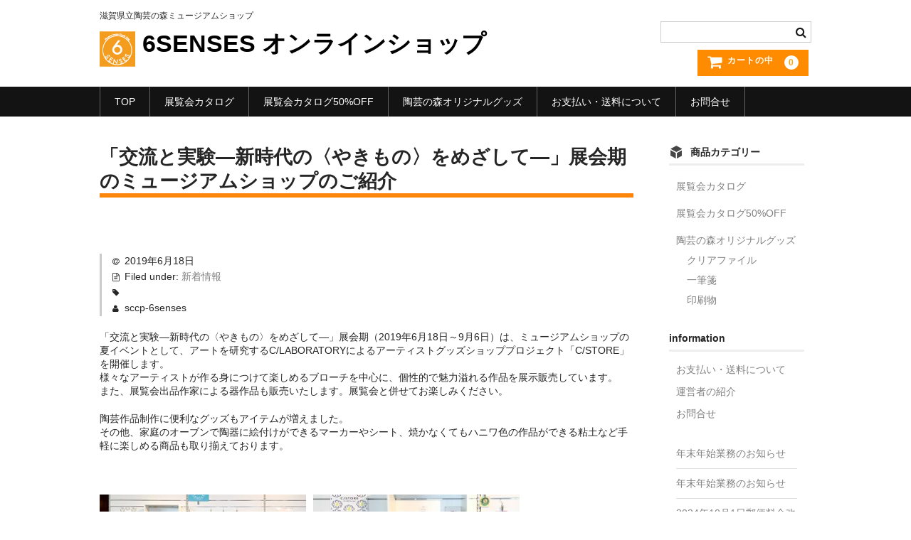

--- FILE ---
content_type: text/html; charset=UTF-8
request_url: https://shop.sccp.jp/2019/06/18/%E3%80%8C%E4%BA%A4%E6%B5%81%E3%81%A8%E5%AE%9F%E9%A8%93%E2%80%95%E6%96%B0%E6%99%82%E4%BB%A3%E3%81%AE%E3%80%88%E3%82%84%E3%81%8D%E3%82%82%E3%81%AE%E3%80%89%E3%82%92%E3%82%81%E3%81%96%E3%81%97%E3%81%A6/
body_size: 35827
content:
<!DOCTYPE html>
<html lang="ja">

<head>
	<meta charset="UTF-8" />
	<meta name="viewport" content="width=device-width, user-scalable=no">
	<meta name="format-detection" content="telephone=no"/>

	<title>「交流と実験―新時代の〈やきもの〉をめざして―」展会期のミュージアムショップのご紹介 | 6SENSES オンラインショップ</title>
<meta name='robots' content='max-image-preview:large' />
	<style>img:is([sizes="auto" i], [sizes^="auto," i]) { contain-intrinsic-size: 3000px 1500px }</style>
	<script type="text/javascript">
/* <![CDATA[ */
window._wpemojiSettings = {"baseUrl":"https:\/\/s.w.org\/images\/core\/emoji\/16.0.1\/72x72\/","ext":".png","svgUrl":"https:\/\/s.w.org\/images\/core\/emoji\/16.0.1\/svg\/","svgExt":".svg","source":{"concatemoji":"https:\/\/shop.sccp.jp\/wp-includes\/js\/wp-emoji-release.min.js"}};
/*! This file is auto-generated */
!function(s,n){var o,i,e;function c(e){try{var t={supportTests:e,timestamp:(new Date).valueOf()};sessionStorage.setItem(o,JSON.stringify(t))}catch(e){}}function p(e,t,n){e.clearRect(0,0,e.canvas.width,e.canvas.height),e.fillText(t,0,0);var t=new Uint32Array(e.getImageData(0,0,e.canvas.width,e.canvas.height).data),a=(e.clearRect(0,0,e.canvas.width,e.canvas.height),e.fillText(n,0,0),new Uint32Array(e.getImageData(0,0,e.canvas.width,e.canvas.height).data));return t.every(function(e,t){return e===a[t]})}function u(e,t){e.clearRect(0,0,e.canvas.width,e.canvas.height),e.fillText(t,0,0);for(var n=e.getImageData(16,16,1,1),a=0;a<n.data.length;a++)if(0!==n.data[a])return!1;return!0}function f(e,t,n,a){switch(t){case"flag":return n(e,"\ud83c\udff3\ufe0f\u200d\u26a7\ufe0f","\ud83c\udff3\ufe0f\u200b\u26a7\ufe0f")?!1:!n(e,"\ud83c\udde8\ud83c\uddf6","\ud83c\udde8\u200b\ud83c\uddf6")&&!n(e,"\ud83c\udff4\udb40\udc67\udb40\udc62\udb40\udc65\udb40\udc6e\udb40\udc67\udb40\udc7f","\ud83c\udff4\u200b\udb40\udc67\u200b\udb40\udc62\u200b\udb40\udc65\u200b\udb40\udc6e\u200b\udb40\udc67\u200b\udb40\udc7f");case"emoji":return!a(e,"\ud83e\udedf")}return!1}function g(e,t,n,a){var r="undefined"!=typeof WorkerGlobalScope&&self instanceof WorkerGlobalScope?new OffscreenCanvas(300,150):s.createElement("canvas"),o=r.getContext("2d",{willReadFrequently:!0}),i=(o.textBaseline="top",o.font="600 32px Arial",{});return e.forEach(function(e){i[e]=t(o,e,n,a)}),i}function t(e){var t=s.createElement("script");t.src=e,t.defer=!0,s.head.appendChild(t)}"undefined"!=typeof Promise&&(o="wpEmojiSettingsSupports",i=["flag","emoji"],n.supports={everything:!0,everythingExceptFlag:!0},e=new Promise(function(e){s.addEventListener("DOMContentLoaded",e,{once:!0})}),new Promise(function(t){var n=function(){try{var e=JSON.parse(sessionStorage.getItem(o));if("object"==typeof e&&"number"==typeof e.timestamp&&(new Date).valueOf()<e.timestamp+604800&&"object"==typeof e.supportTests)return e.supportTests}catch(e){}return null}();if(!n){if("undefined"!=typeof Worker&&"undefined"!=typeof OffscreenCanvas&&"undefined"!=typeof URL&&URL.createObjectURL&&"undefined"!=typeof Blob)try{var e="postMessage("+g.toString()+"("+[JSON.stringify(i),f.toString(),p.toString(),u.toString()].join(",")+"));",a=new Blob([e],{type:"text/javascript"}),r=new Worker(URL.createObjectURL(a),{name:"wpTestEmojiSupports"});return void(r.onmessage=function(e){c(n=e.data),r.terminate(),t(n)})}catch(e){}c(n=g(i,f,p,u))}t(n)}).then(function(e){for(var t in e)n.supports[t]=e[t],n.supports.everything=n.supports.everything&&n.supports[t],"flag"!==t&&(n.supports.everythingExceptFlag=n.supports.everythingExceptFlag&&n.supports[t]);n.supports.everythingExceptFlag=n.supports.everythingExceptFlag&&!n.supports.flag,n.DOMReady=!1,n.readyCallback=function(){n.DOMReady=!0}}).then(function(){return e}).then(function(){var e;n.supports.everything||(n.readyCallback(),(e=n.source||{}).concatemoji?t(e.concatemoji):e.wpemoji&&e.twemoji&&(t(e.twemoji),t(e.wpemoji)))}))}((window,document),window._wpemojiSettings);
/* ]]> */
</script>
<style id='wp-emoji-styles-inline-css' type='text/css'>

	img.wp-smiley, img.emoji {
		display: inline !important;
		border: none !important;
		box-shadow: none !important;
		height: 1em !important;
		width: 1em !important;
		margin: 0 0.07em !important;
		vertical-align: -0.1em !important;
		background: none !important;
		padding: 0 !important;
	}
</style>
<link rel='stylesheet' id='wp-block-library-css' href='https://shop.sccp.jp/wp-includes/css/dist/block-library/style.min.css' type='text/css' media='all' />
<style id='classic-theme-styles-inline-css' type='text/css'>
/*! This file is auto-generated */
.wp-block-button__link{color:#fff;background-color:#32373c;border-radius:9999px;box-shadow:none;text-decoration:none;padding:calc(.667em + 2px) calc(1.333em + 2px);font-size:1.125em}.wp-block-file__button{background:#32373c;color:#fff;text-decoration:none}
</style>
<style id='global-styles-inline-css' type='text/css'>
:root{--wp--preset--aspect-ratio--square: 1;--wp--preset--aspect-ratio--4-3: 4/3;--wp--preset--aspect-ratio--3-4: 3/4;--wp--preset--aspect-ratio--3-2: 3/2;--wp--preset--aspect-ratio--2-3: 2/3;--wp--preset--aspect-ratio--16-9: 16/9;--wp--preset--aspect-ratio--9-16: 9/16;--wp--preset--color--black: #000000;--wp--preset--color--cyan-bluish-gray: #abb8c3;--wp--preset--color--white: #ffffff;--wp--preset--color--pale-pink: #f78da7;--wp--preset--color--vivid-red: #cf2e2e;--wp--preset--color--luminous-vivid-orange: #ff6900;--wp--preset--color--luminous-vivid-amber: #fcb900;--wp--preset--color--light-green-cyan: #7bdcb5;--wp--preset--color--vivid-green-cyan: #00d084;--wp--preset--color--pale-cyan-blue: #8ed1fc;--wp--preset--color--vivid-cyan-blue: #0693e3;--wp--preset--color--vivid-purple: #9b51e0;--wp--preset--gradient--vivid-cyan-blue-to-vivid-purple: linear-gradient(135deg,rgba(6,147,227,1) 0%,rgb(155,81,224) 100%);--wp--preset--gradient--light-green-cyan-to-vivid-green-cyan: linear-gradient(135deg,rgb(122,220,180) 0%,rgb(0,208,130) 100%);--wp--preset--gradient--luminous-vivid-amber-to-luminous-vivid-orange: linear-gradient(135deg,rgba(252,185,0,1) 0%,rgba(255,105,0,1) 100%);--wp--preset--gradient--luminous-vivid-orange-to-vivid-red: linear-gradient(135deg,rgba(255,105,0,1) 0%,rgb(207,46,46) 100%);--wp--preset--gradient--very-light-gray-to-cyan-bluish-gray: linear-gradient(135deg,rgb(238,238,238) 0%,rgb(169,184,195) 100%);--wp--preset--gradient--cool-to-warm-spectrum: linear-gradient(135deg,rgb(74,234,220) 0%,rgb(151,120,209) 20%,rgb(207,42,186) 40%,rgb(238,44,130) 60%,rgb(251,105,98) 80%,rgb(254,248,76) 100%);--wp--preset--gradient--blush-light-purple: linear-gradient(135deg,rgb(255,206,236) 0%,rgb(152,150,240) 100%);--wp--preset--gradient--blush-bordeaux: linear-gradient(135deg,rgb(254,205,165) 0%,rgb(254,45,45) 50%,rgb(107,0,62) 100%);--wp--preset--gradient--luminous-dusk: linear-gradient(135deg,rgb(255,203,112) 0%,rgb(199,81,192) 50%,rgb(65,88,208) 100%);--wp--preset--gradient--pale-ocean: linear-gradient(135deg,rgb(255,245,203) 0%,rgb(182,227,212) 50%,rgb(51,167,181) 100%);--wp--preset--gradient--electric-grass: linear-gradient(135deg,rgb(202,248,128) 0%,rgb(113,206,126) 100%);--wp--preset--gradient--midnight: linear-gradient(135deg,rgb(2,3,129) 0%,rgb(40,116,252) 100%);--wp--preset--font-size--small: 13px;--wp--preset--font-size--medium: 20px;--wp--preset--font-size--large: 36px;--wp--preset--font-size--x-large: 42px;--wp--preset--spacing--20: 0.44rem;--wp--preset--spacing--30: 0.67rem;--wp--preset--spacing--40: 1rem;--wp--preset--spacing--50: 1.5rem;--wp--preset--spacing--60: 2.25rem;--wp--preset--spacing--70: 3.38rem;--wp--preset--spacing--80: 5.06rem;--wp--preset--shadow--natural: 6px 6px 9px rgba(0, 0, 0, 0.2);--wp--preset--shadow--deep: 12px 12px 50px rgba(0, 0, 0, 0.4);--wp--preset--shadow--sharp: 6px 6px 0px rgba(0, 0, 0, 0.2);--wp--preset--shadow--outlined: 6px 6px 0px -3px rgba(255, 255, 255, 1), 6px 6px rgba(0, 0, 0, 1);--wp--preset--shadow--crisp: 6px 6px 0px rgba(0, 0, 0, 1);}:where(.is-layout-flex){gap: 0.5em;}:where(.is-layout-grid){gap: 0.5em;}body .is-layout-flex{display: flex;}.is-layout-flex{flex-wrap: wrap;align-items: center;}.is-layout-flex > :is(*, div){margin: 0;}body .is-layout-grid{display: grid;}.is-layout-grid > :is(*, div){margin: 0;}:where(.wp-block-columns.is-layout-flex){gap: 2em;}:where(.wp-block-columns.is-layout-grid){gap: 2em;}:where(.wp-block-post-template.is-layout-flex){gap: 1.25em;}:where(.wp-block-post-template.is-layout-grid){gap: 1.25em;}.has-black-color{color: var(--wp--preset--color--black) !important;}.has-cyan-bluish-gray-color{color: var(--wp--preset--color--cyan-bluish-gray) !important;}.has-white-color{color: var(--wp--preset--color--white) !important;}.has-pale-pink-color{color: var(--wp--preset--color--pale-pink) !important;}.has-vivid-red-color{color: var(--wp--preset--color--vivid-red) !important;}.has-luminous-vivid-orange-color{color: var(--wp--preset--color--luminous-vivid-orange) !important;}.has-luminous-vivid-amber-color{color: var(--wp--preset--color--luminous-vivid-amber) !important;}.has-light-green-cyan-color{color: var(--wp--preset--color--light-green-cyan) !important;}.has-vivid-green-cyan-color{color: var(--wp--preset--color--vivid-green-cyan) !important;}.has-pale-cyan-blue-color{color: var(--wp--preset--color--pale-cyan-blue) !important;}.has-vivid-cyan-blue-color{color: var(--wp--preset--color--vivid-cyan-blue) !important;}.has-vivid-purple-color{color: var(--wp--preset--color--vivid-purple) !important;}.has-black-background-color{background-color: var(--wp--preset--color--black) !important;}.has-cyan-bluish-gray-background-color{background-color: var(--wp--preset--color--cyan-bluish-gray) !important;}.has-white-background-color{background-color: var(--wp--preset--color--white) !important;}.has-pale-pink-background-color{background-color: var(--wp--preset--color--pale-pink) !important;}.has-vivid-red-background-color{background-color: var(--wp--preset--color--vivid-red) !important;}.has-luminous-vivid-orange-background-color{background-color: var(--wp--preset--color--luminous-vivid-orange) !important;}.has-luminous-vivid-amber-background-color{background-color: var(--wp--preset--color--luminous-vivid-amber) !important;}.has-light-green-cyan-background-color{background-color: var(--wp--preset--color--light-green-cyan) !important;}.has-vivid-green-cyan-background-color{background-color: var(--wp--preset--color--vivid-green-cyan) !important;}.has-pale-cyan-blue-background-color{background-color: var(--wp--preset--color--pale-cyan-blue) !important;}.has-vivid-cyan-blue-background-color{background-color: var(--wp--preset--color--vivid-cyan-blue) !important;}.has-vivid-purple-background-color{background-color: var(--wp--preset--color--vivid-purple) !important;}.has-black-border-color{border-color: var(--wp--preset--color--black) !important;}.has-cyan-bluish-gray-border-color{border-color: var(--wp--preset--color--cyan-bluish-gray) !important;}.has-white-border-color{border-color: var(--wp--preset--color--white) !important;}.has-pale-pink-border-color{border-color: var(--wp--preset--color--pale-pink) !important;}.has-vivid-red-border-color{border-color: var(--wp--preset--color--vivid-red) !important;}.has-luminous-vivid-orange-border-color{border-color: var(--wp--preset--color--luminous-vivid-orange) !important;}.has-luminous-vivid-amber-border-color{border-color: var(--wp--preset--color--luminous-vivid-amber) !important;}.has-light-green-cyan-border-color{border-color: var(--wp--preset--color--light-green-cyan) !important;}.has-vivid-green-cyan-border-color{border-color: var(--wp--preset--color--vivid-green-cyan) !important;}.has-pale-cyan-blue-border-color{border-color: var(--wp--preset--color--pale-cyan-blue) !important;}.has-vivid-cyan-blue-border-color{border-color: var(--wp--preset--color--vivid-cyan-blue) !important;}.has-vivid-purple-border-color{border-color: var(--wp--preset--color--vivid-purple) !important;}.has-vivid-cyan-blue-to-vivid-purple-gradient-background{background: var(--wp--preset--gradient--vivid-cyan-blue-to-vivid-purple) !important;}.has-light-green-cyan-to-vivid-green-cyan-gradient-background{background: var(--wp--preset--gradient--light-green-cyan-to-vivid-green-cyan) !important;}.has-luminous-vivid-amber-to-luminous-vivid-orange-gradient-background{background: var(--wp--preset--gradient--luminous-vivid-amber-to-luminous-vivid-orange) !important;}.has-luminous-vivid-orange-to-vivid-red-gradient-background{background: var(--wp--preset--gradient--luminous-vivid-orange-to-vivid-red) !important;}.has-very-light-gray-to-cyan-bluish-gray-gradient-background{background: var(--wp--preset--gradient--very-light-gray-to-cyan-bluish-gray) !important;}.has-cool-to-warm-spectrum-gradient-background{background: var(--wp--preset--gradient--cool-to-warm-spectrum) !important;}.has-blush-light-purple-gradient-background{background: var(--wp--preset--gradient--blush-light-purple) !important;}.has-blush-bordeaux-gradient-background{background: var(--wp--preset--gradient--blush-bordeaux) !important;}.has-luminous-dusk-gradient-background{background: var(--wp--preset--gradient--luminous-dusk) !important;}.has-pale-ocean-gradient-background{background: var(--wp--preset--gradient--pale-ocean) !important;}.has-electric-grass-gradient-background{background: var(--wp--preset--gradient--electric-grass) !important;}.has-midnight-gradient-background{background: var(--wp--preset--gradient--midnight) !important;}.has-small-font-size{font-size: var(--wp--preset--font-size--small) !important;}.has-medium-font-size{font-size: var(--wp--preset--font-size--medium) !important;}.has-large-font-size{font-size: var(--wp--preset--font-size--large) !important;}.has-x-large-font-size{font-size: var(--wp--preset--font-size--x-large) !important;}
:where(.wp-block-post-template.is-layout-flex){gap: 1.25em;}:where(.wp-block-post-template.is-layout-grid){gap: 1.25em;}
:where(.wp-block-columns.is-layout-flex){gap: 2em;}:where(.wp-block-columns.is-layout-grid){gap: 2em;}
:root :where(.wp-block-pullquote){font-size: 1.5em;line-height: 1.6;}
</style>
<link rel='stylesheet' id='wc-basic-style-css' href='https://shop.sccp.jp/wp-content/themes/welcart_basic/style.css' type='text/css' media='all' />
<link rel='stylesheet' id='font-awesome-css' href='https://shop.sccp.jp/wp-content/themes/welcart_basic/font-awesome/font-awesome.min.css' type='text/css' media='all' />
<link rel='stylesheet' id='luminous-basic-css-css' href='https://shop.sccp.jp/wp-content/themes/welcart_basic/css/luminous-basic.css' type='text/css' media='all' />
<link rel='stylesheet' id='usces_default_css-css' href='https://shop.sccp.jp/wp-content/plugins/usc-e-shop/css/usces_default.css' type='text/css' media='all' />
<link rel='stylesheet' id='dashicons-css' href='https://shop.sccp.jp/wp-includes/css/dashicons.min.css' type='text/css' media='all' />
<link rel='stylesheet' id='theme_cart_css-css' href='https://shop.sccp.jp/wp-content/themes/welcart_basic/usces_cart.css' type='text/css' media='all' />
<script type="text/javascript" src="https://shop.sccp.jp/wp-includes/js/jquery/jquery.min.js" id="jquery-core-js"></script>
<script type="text/javascript" src="https://shop.sccp.jp/wp-includes/js/jquery/jquery-migrate.min.js" id="jquery-migrate-js"></script>
<script type="text/javascript" src="https://shop.sccp.jp/wp-content/themes/welcart_basic/js/front-customized.js" id="wc-basic-js-js"></script>
<link rel="https://api.w.org/" href="https://shop.sccp.jp/wp-json/" /><link rel="alternate" title="JSON" type="application/json" href="https://shop.sccp.jp/wp-json/wp/v2/posts/1489" /><link rel="EditURI" type="application/rsd+xml" title="RSD" href="https://shop.sccp.jp/xmlrpc.php?rsd" />
<meta name="generator" content="WordPress 6.8.3" />
<link rel="canonical" href="https://shop.sccp.jp/2019/06/18/%e3%80%8c%e4%ba%a4%e6%b5%81%e3%81%a8%e5%ae%9f%e9%a8%93%e2%80%95%e6%96%b0%e6%99%82%e4%bb%a3%e3%81%ae%e3%80%88%e3%82%84%e3%81%8d%e3%82%82%e3%81%ae%e3%80%89%e3%82%92%e3%82%81%e3%81%96%e3%81%97%e3%81%a6/" />
<link rel='shortlink' href='https://shop.sccp.jp/?p=1489' />
<link rel="alternate" title="oEmbed (JSON)" type="application/json+oembed" href="https://shop.sccp.jp/wp-json/oembed/1.0/embed?url=https%3A%2F%2Fshop.sccp.jp%2F2019%2F06%2F18%2F%25e3%2580%258c%25e4%25ba%25a4%25e6%25b5%2581%25e3%2581%25a8%25e5%25ae%259f%25e9%25a8%2593%25e2%2580%2595%25e6%2596%25b0%25e6%2599%2582%25e4%25bb%25a3%25e3%2581%25ae%25e3%2580%2588%25e3%2582%2584%25e3%2581%258d%25e3%2582%2582%25e3%2581%25ae%25e3%2580%2589%25e3%2582%2592%25e3%2582%2581%25e3%2581%2596%25e3%2581%2597%25e3%2581%25a6%2F" />
<link rel="alternate" title="oEmbed (XML)" type="text/xml+oembed" href="https://shop.sccp.jp/wp-json/oembed/1.0/embed?url=https%3A%2F%2Fshop.sccp.jp%2F2019%2F06%2F18%2F%25e3%2580%258c%25e4%25ba%25a4%25e6%25b5%2581%25e3%2581%25a8%25e5%25ae%259f%25e9%25a8%2593%25e2%2580%2595%25e6%2596%25b0%25e6%2599%2582%25e4%25bb%25a3%25e3%2581%25ae%25e3%2580%2588%25e3%2582%2584%25e3%2581%258d%25e3%2582%2582%25e3%2581%25ae%25e3%2580%2589%25e3%2582%2592%25e3%2582%2581%25e3%2581%2596%25e3%2581%2597%25e3%2581%25a6%2F&#038;format=xml" />
<link rel="icon" href="https://shop.sccp.jp/wp-content/uploads/2018/01/cropped-siteicon_6senses-1-32x32.png" sizes="32x32" />
<link rel="icon" href="https://shop.sccp.jp/wp-content/uploads/2018/01/cropped-siteicon_6senses-1-192x192.png" sizes="192x192" />
<link rel="apple-touch-icon" href="https://shop.sccp.jp/wp-content/uploads/2018/01/cropped-siteicon_6senses-1-180x180.png" />
<meta name="msapplication-TileImage" content="https://shop.sccp.jp/wp-content/uploads/2018/01/cropped-siteicon_6senses-1-270x270.png" />
		<style type="text/css" id="wp-custom-css">
			/*header*/

#masthead .site-title{
	font-size: 2.4em;
	background-image:url("/design/img/siteicon_6senses-S.png");
	background-repeat:no-repeat;
	background-position: center left;
		padding : 15px 0px 15px 60px;
}

@media screen and (min-width: 62.5em){
.incart-btn {
    min-width: 160px;
    margin-top: 0em;
	padding-right : 0.3em;
}
}

/* font-size*/
.f12{font-size:1.2em;}
.f13{font-size:1.3em;}
.f14{font-size:1.4em;}

#content h1.entry-title{
	font-size:1.9em;
	border-bottom: solid 6px #FE850B;
	display:inline-block;
}

/* item detail*/
.item-description em {
	font-style: normal; 
	color:#AF1304;
	font-size:0.8em;
	border-radius: 3px;
	-webkit-border-radius: 3px;
	-moz-border-radius: 3px;
	border: 1px solid #AF1304;
	padding: 2px 3px;
	margin: 8px 3px;
 	background-color: #FFFBD4;
	clear: both;
}

.item-description .info-t{
	display: inline-block;
	width: 4.5em;
}

/* pages　*/

.entry-content table{
	font-size:0.95em;
	line-height:1.5;
}

.entry-content th{
	white-space: nowrap;
	background-color: #F1F1F0;
}

.entry-content td, .entry-content th{
	padding:1em 0.8em;
}

.entry-content table.intable th{
	background-color:#ECF0C6;
}

.entry-content table.intable th.intable-th_L {
	text-align:left;
	background-color:#F9FCD9;
		padding:0.7em 0.9em;
}

.entry-content table th span{
	font-weight:normal;
font-size:0.95em;
white-space:normal;
color:#3A7DCD;}

.entry-content table .notice-blue{
	color:#498BDA;
}

.entry-content .intable td, .entry-content .intable th{
	padding:0.7em 0.5em;
	text-align:center;
}

.entry-content .intable td{
	font-size:1.2em;
}

.entry-content a {
    color: #0078FF;
    text-decoration: underline;
}

.entry-content span.red {
    color: #D80A00;
}

.notice-B {
	color:#0055F3;
	font-size:1.2em;
	border-radius: 5px;
	-webkit-border-radius: 5px;
	-moz-border-radius: 5px;
	border: 1px solid #0055F3;
	padding: 8px 10px;
	margin: 1px 3px;
 	background-color: #FFFBD4;
	clear: both;
	text-align:center;
}

.entry-content table ul.notice-ul li{
	color:#D80A00;
	line-height:1.3;
	margin-bottom:0.3em;
}

		</style>
		</head>

<body class="wp-singular post-template-default single single-post postid-1489 single-format-standard wp-theme-welcart_basic">

	
	<header id="masthead" class="site-header" role="banner">

		<div class="inner cf">

			<p class="site-description">滋賀県立陶芸の森ミュージアムショップ</p>
						<div class="site-title"><a href="https://shop.sccp.jp/" title="6SENSES オンラインショップ" rel="home">6SENSES オンラインショップ</a></div>

						
			<div class="snav cf">

				<div class="search-box">
					<i class="fa fa-search"></i>
					<form role="search" method="get" action="https://shop.sccp.jp/" >
		<div class="s-box">
			<input type="text" value="" name="s" id="head-s-text" class="search-text" />
			<input type="submit" id="head-s-submit" class="searchsubmit" value="&#xf002;" />
		</div>
    </form>				
				</div>

				
				<div class="incart-btn">
					<a href="https://shop.sccp.jp/usces-cart/"><i class="fa fa-shopping-cart"><span>カートの中</span></i><span class="total-quant">0</span></a>
				</div>
			</div><!-- .snav -->

			
		</div><!-- .inner -->

		
		<nav id="site-navigation" class="main-navigation" role="navigation">
			<label for="panel"><span></span></label>
			<input type="checkbox" id="panel" class="on-off" />
			<div class="nav-menu-open"><ul id="menu-mainmenu" class="header-nav-container cf"><li id="menu-item-390" class="menu-item menu-item-type-custom menu-item-object-custom menu-item-home menu-item-390"><a href="https://shop.sccp.jp/">TOP</a></li>
<li id="menu-item-373" class="menu-item menu-item-type-taxonomy menu-item-object-category menu-item-373"><a href="https://shop.sccp.jp/category/item/itemgenre/catalog/">展覧会カタログ</a></li>
<li id="menu-item-372" class="menu-item menu-item-type-taxonomy menu-item-object-category menu-item-372"><a href="https://shop.sccp.jp/category/item/itemgenre/catalog50off/">展覧会カタログ50%OFF</a></li>
<li id="menu-item-389" class="menu-item menu-item-type-taxonomy menu-item-object-category menu-item-has-children menu-item-389"><a href="https://shop.sccp.jp/category/item/itemgenre/goods/">陶芸の森オリジナルグッズ</a>
<ul class="sub-menu">
	<li id="menu-item-371" class="menu-item menu-item-type-taxonomy menu-item-object-category menu-item-371"><a href="https://shop.sccp.jp/category/item/itemgenre/goods/clearfile/">クリアファイル</a></li>
	<li id="menu-item-370" class="menu-item menu-item-type-taxonomy menu-item-object-category menu-item-370"><a href="https://shop.sccp.jp/category/item/itemgenre/goods/note/">一筆箋</a></li>
</ul>
</li>
<li id="menu-item-396" class="menu-item menu-item-type-post_type menu-item-object-page menu-item-has-children menu-item-396"><a href="https://shop.sccp.jp/sample-page/">お支払い・送料について</a>
<ul class="sub-menu">
	<li id="menu-item-412" class="menu-item menu-item-type-post_type menu-item-object-page menu-item-412"><a href="https://shop.sccp.jp/ownerinformation/">運営者の紹介</a></li>
</ul>
</li>
<li id="menu-item-411" class="menu-item menu-item-type-post_type menu-item-object-page menu-item-411"><a href="https://shop.sccp.jp/usces-inquiry/">お問合せ</a></li>
</ul></div>		</nav><!-- #site-navigation -->

		
	</header><!-- #masthead -->

	
	
	<div id="main" class="wrapper two-column right-set">

	<div id="primary" class="site-content">
		<div id="content" role="main">
		
		
					
			
<article class="post-1489 post type-post status-publish format-standard category-news" id="post-1489">

	<header class="entry-header">
		<h1 class="entry-title">「交流と実験―新時代の〈やきもの〉をめざして―」展会期のミュージアムショップのご紹介</h1>
	</header>
	
						<div class="entry-meta">
				<span class="date"><time>2019年6月18日</time></span>
				<span class="cat">Filed under: <a href="https://shop.sccp.jp/category/news/" rel="category tag">新着情報</a></span>
				<span class="tag"></span>
				<span class="author">sccp-6senses</span>
			</div>
				
	<div class="entry-content">
		<p>「交流と実験―新時代の〈やきもの〉をめざして―」展会期（2019年6月18日～9月6日）は、ミュージアムショップの夏イベントとして、アートを研究するC/LABORATORYによるアーティストグッズショッププロジェクト「C/STORE」を開催します。<br />
様々なアーティストが作る身につけて楽しめるブローチを中心に、個性的で魅力溢れる作品を展示販売しています。<br />
また、展覧会出品作家による器作品も販売いたします。展覧会と併せてお楽しみください。</p>
<p>陶芸作品制作に便利なグッズもアイテムが増えました。<br />
その他、家庭のオーブンで陶器に絵付けができるマーカーやシート、焼かなくてもハニワ色の作品ができる粘土など手軽に楽しめる商品も取り揃えております。</p>
<p>&nbsp;</p>
<p><img fetchpriority="high" decoding="async" class="size-medium wp-image-1502 alignleft" src="https://shop.sccp.jp/wp-content/uploads/2019/06/C_STORE-300x215.jpg" alt="" width="300" height="215" srcset="https://shop.sccp.jp/wp-content/uploads/2019/06/C_STORE-300x215.jpg 300w, https://shop.sccp.jp/wp-content/uploads/2019/06/C_STORE-768x551.jpg 768w, https://shop.sccp.jp/wp-content/uploads/2019/06/C_STORE-1024x734.jpg 1024w" sizes="(max-width: 300px) 100vw, 300px" /></p>
<p><img decoding="async" class="size-medium wp-image-1500 alignleft" src="https://shop.sccp.jp/wp-content/uploads/2019/06/6d60af0cde24d42783a4660bc1cec8b0-300x151.jpg" alt="" width="300" height="151" srcset="https://shop.sccp.jp/wp-content/uploads/2019/06/6d60af0cde24d42783a4660bc1cec8b0-300x151.jpg 300w, https://shop.sccp.jp/wp-content/uploads/2019/06/6d60af0cde24d42783a4660bc1cec8b0-768x388.jpg 768w, https://shop.sccp.jp/wp-content/uploads/2019/06/6d60af0cde24d42783a4660bc1cec8b0-1024x517.jpg 1024w" sizes="(max-width: 300px) 100vw, 300px" /></p>
<p>&nbsp;</p>
<p>&nbsp;</p>
<p>&nbsp;</p>
<p>&nbsp;</p>
<p>&nbsp;</p>
<p>&nbsp;</p>
<p><img decoding="async" class="size-medium wp-image-1491 alignleft" src="https://shop.sccp.jp/wp-content/uploads/2019/06/76ad730f26bd63a59c3b2775ce8d515e-300x225.jpg" alt="" width="300" height="225" srcset="https://shop.sccp.jp/wp-content/uploads/2019/06/76ad730f26bd63a59c3b2775ce8d515e-300x225.jpg 300w, https://shop.sccp.jp/wp-content/uploads/2019/06/76ad730f26bd63a59c3b2775ce8d515e-768x576.jpg 768w, https://shop.sccp.jp/wp-content/uploads/2019/06/76ad730f26bd63a59c3b2775ce8d515e-1024x768.jpg 1024w" sizes="(max-width: 300px) 100vw, 300px" /></p>
<p>C/STORE　ブローチ特集</p>
<p>（出品作家）</p>
<p>HUIT / Esnes Nommoc / siinamiina / にせんちめんたる /</p>
<p>tembel /Babette / suisui / フラモコ屋 / サクマユウコ /</p>
<p>&nbsp;</p>
<p>&nbsp;</p>
<p>&nbsp;</p>
<h2>「交流と実験」展出品作家作品販売</h2>
<p><center><br />
<img loading="lazy" decoding="async" src="https://shop.sccp.jp/wp-content/uploads/2019/06/sako_workshops.png" alt="迫 能弘販売作品" width="640" height="253" class="alignnone size-full wp-image-1510" srcset="https://shop.sccp.jp/wp-content/uploads/2019/06/sako_workshops.png 640w, https://shop.sccp.jp/wp-content/uploads/2019/06/sako_workshops-300x119.png 300w" sizes="auto, (max-width: 640px) 100vw, 640px" /></p>
<h5>迫 能弘</h5>
<p><img loading="lazy" decoding="async" src="https://shop.sccp.jp/wp-content/uploads/2019/06/shiraki_workshops.png" alt="白木 千華販売作品" width="640" height="231" class="alignnone size-full wp-image-1512" srcset="https://shop.sccp.jp/wp-content/uploads/2019/06/shiraki_workshops.png 640w, https://shop.sccp.jp/wp-content/uploads/2019/06/shiraki_workshops-300x108.png 300w" sizes="auto, (max-width: 640px) 100vw, 640px" /></p>
<h5>白木 千華</h5>
<p><img loading="lazy" decoding="async" src="https://shop.sccp.jp/wp-content/uploads/2019/06/shinohara_workshops.png" alt="篠原 希販売作品" width="640" height="264" class="alignnone size-full wp-image-1513" srcset="https://shop.sccp.jp/wp-content/uploads/2019/06/shinohara_workshops.png 640w, https://shop.sccp.jp/wp-content/uploads/2019/06/shinohara_workshops-300x124.png 300w" sizes="auto, (max-width: 640px) 100vw, 640px" /></p>
<h5>篠原 希</h5>
<p><img loading="lazy" decoding="async" src="https://shop.sccp.jp/wp-content/uploads/2019/06/takahashi_workshops.png" alt="高橋 由紀子販売作品" width="640" height="491" class="alignnone size-full wp-image-1517" srcset="https://shop.sccp.jp/wp-content/uploads/2019/06/takahashi_workshops.png 640w, https://shop.sccp.jp/wp-content/uploads/2019/06/takahashi_workshops-300x230.png 300w" sizes="auto, (max-width: 640px) 100vw, 640px" /></p>
<h5>高橋 由紀子</h5>
<p><img loading="lazy" decoding="async" src="https://shop.sccp.jp/wp-content/uploads/2019/06/takamura_workshops.png" alt="武村 和紀販売作品" width="640" height="172" class="alignnone size-full wp-image-1518" srcset="https://shop.sccp.jp/wp-content/uploads/2019/06/takamura_workshops.png 640w, https://shop.sccp.jp/wp-content/uploads/2019/06/takamura_workshops-300x81.png 300w" sizes="auto, (max-width: 640px) 100vw, 640px" /></p>
<h5>武村 和紀</h5>
<p></center></p>
	</div><!-- .entry-content -->

</article>						
						
				<div class="comment-area">
				<div class="feedback">
								</div>
				
<div id="comments" class="comments-area">

	
	
	
</div><!-- .comments-area -->
				</div><!-- .comment-area -->
			
						
				
		</div><!-- #content -->
	</div><!-- #primary -->


<aside id="secondary" class="widget-area" role="complementary">

<section id="welcart_category-4" class="widget widget_welcart_category"><h3 class="widget_title"><img src="https://shop.sccp.jp/wp-content/themes/welcart_basic/images/category.png" alt="商品カテゴリー" />商品カテゴリー</h3>
		<ul class="ucart_widget_body">
			<li class="cat-item cat-item-6"><a href="https://shop.sccp.jp/category/item/itemgenre/catalog/">展覧会カタログ</a>
</li>
	<li class="cat-item cat-item-7"><a href="https://shop.sccp.jp/category/item/itemgenre/catalog50off/">展覧会カタログ50%OFF</a>
</li>
	<li class="cat-item cat-item-8"><a href="https://shop.sccp.jp/category/item/itemgenre/goods/">陶芸の森オリジナルグッズ</a>
<ul class='children'>
	<li class="cat-item cat-item-9"><a href="https://shop.sccp.jp/category/item/itemgenre/goods/clearfile/">クリアファイル</a>
</li>
	<li class="cat-item cat-item-10"><a href="https://shop.sccp.jp/category/item/itemgenre/goods/note/">一筆箋</a>
</li>
	<li class="cat-item cat-item-11"><a href="https://shop.sccp.jp/category/item/itemgenre/goods/book/">印刷物</a>
</li>
</ul>
</li>
		</ul>

		</section><section id="nav_menu-2" class="widget widget_nav_menu"><h3 class="widget_title">information</h3><div class="menu-sidepage-container"><ul id="menu-sidepage" class="menu"><li id="menu-item-417" class="menu-item menu-item-type-post_type menu-item-object-page menu-item-417"><a href="https://shop.sccp.jp/sample-page/">お支払い・送料について</a></li>
<li id="menu-item-418" class="menu-item menu-item-type-post_type menu-item-object-page menu-item-418"><a href="https://shop.sccp.jp/ownerinformation/">運営者の紹介</a></li>
<li id="menu-item-419" class="menu-item menu-item-type-post_type menu-item-object-page menu-item-419"><a href="https://shop.sccp.jp/usces-inquiry/">お問合せ</a></li>
</ul></div></section><section id="usces-recent-posts-2" class="widget usces_recent_entries">		<ul>
						<li><a href="https://shop.sccp.jp/2025/12/21/%e5%b9%b4%e6%9c%ab%e5%b9%b4%e5%a7%8b%e6%a5%ad%e5%8b%99%e3%81%ae%e3%81%8a%e7%9f%a5%e3%82%89%e3%81%9b-4/" title="年末年始業務のお知らせ">
				年末年始業務のお知らせ			</a></li>
						<li><a href="https://shop.sccp.jp/2024/12/08/%e5%b9%b4%e6%9c%ab%e5%b9%b4%e5%a7%8b%e6%a5%ad%e5%8b%99%e3%81%ae%e3%81%8a%e7%9f%a5%e3%82%89%e3%81%9b-3/" title="年末年始業務のお知らせ">
				年末年始業務のお知らせ			</a></li>
						<li><a href="https://shop.sccp.jp/2024/09/20/2024%e5%b9%b410%e6%9c%881%e6%97%a5%e9%83%b5%e4%be%bf%e6%96%99%e9%87%91%e6%94%b9%e5%ae%9a%e5%89%8d%e3%81%ae%e9%80%81%e6%96%99%e3%81%a7%e3%81%ae%e5%8f%97%e6%b3%a8%e6%9c%9f%e9%99%90%e3%81%ab%e3%81%a4/" title="2024年10月1日郵便料金改定前の送料での受注期限について">
				2024年10月1日郵便料金改定前の送料での受注期限について			</a></li>
						<li><a href="https://shop.sccp.jp/2024/09/20/%e3%80%8e%e8%ba%8d%e5%8b%95%e3%81%99%e3%82%8b%e3%82%a2%e3%82%b8%e3%82%a2%e9%99%b6%e7%a3%81%e3%80%8f%e5%b1%95%e4%bc%9a%e6%9c%9f%e3%81%ae%e3%83%9f%e3%83%a5%e3%83%bc%e3%82%b8%e3%82%a2%e3%83%a0%e3%82%b7/" title="『躍動するアジア陶磁』展会期のミュージアムショップのご案内">
				『躍動するアジア陶磁』展会期のミュージアムショップのご案内			</a></li>
						<li><a href="https://shop.sccp.jp/2024/06/21/%e3%80%8e%e3%82%b7%e3%82%a7%e3%83%95-%e3%82%a4%e3%83%81%e6%8e%a8%e3%81%97%e3%81%ae%e3%80%81shigaraki-style%e5%b1%95%e3%80%8f%e4%bc%9a%e6%9c%9f%e3%81%ae%e3%83%9f%e3%83%a5%e3%83%bc%e3%82%b8%e3%82%a2/" title="『シェフ イチ推しの、Shigaraki Style展』会期のミュージアムショップのご案内">
				『シェフ イチ推しの、Shigaraki Style展』会期のミュージアムショップのご案内			</a></li>
					</ul>
			</section>
</aside><!-- #secondary -->

	</div><!-- #main -->
	
	
		
		<div id="toTop" class="wrap fixed"><a href="#masthead"><i class="fa fa-chevron-circle-up"></i></a></div>
	
		
	<footer id="colophon" role="contentinfo">
	
		<nav id="site-info" class="footer-navigation">
			<div class="menu-footermenu-container"><ul id="menu-footermenu" class="footer-menu cf"><li id="menu-item-399" class="menu-item menu-item-type-post_type menu-item-object-page menu-item-399"><a href="https://shop.sccp.jp/sample-page/">お支払い・送料について</a></li>
<li id="menu-item-414" class="menu-item menu-item-type-post_type menu-item-object-page menu-item-414"><a href="https://shop.sccp.jp/ownerinformation/">運営者の紹介</a></li>
<li id="menu-item-413" class="menu-item menu-item-type-post_type menu-item-object-page menu-item-413"><a href="https://shop.sccp.jp/usces-inquiry/">お問合せ</a></li>
</ul></div>		</nav>	
		
		<p class="copyright">The Foundation of Shigaraki Ceramic Cultural Park</p>
	
	</footer><!-- #colophon -->
	
	<script type="speculationrules">
{"prefetch":[{"source":"document","where":{"and":[{"href_matches":"\/*"},{"not":{"href_matches":["\/wp-*.php","\/wp-admin\/*","\/wp-content\/uploads\/*","\/wp-content\/*","\/wp-content\/plugins\/*","\/wp-content\/themes\/welcart_basic\/*","\/*\\?(.+)"]}},{"not":{"selector_matches":"a[rel~=\"nofollow\"]"}},{"not":{"selector_matches":".no-prefetch, .no-prefetch a"}}]},"eagerness":"conservative"}]}
</script>
	<script type='text/javascript'>
		uscesL10n = {
			
			'ajaxurl': "https://shop.sccp.jp/wp-admin/admin-ajax.php",
			'loaderurl': "https://shop.sccp.jp/wp-content/plugins/usc-e-shop/images/loading.gif",
			'post_id': "1489",
			'cart_number': "4",
			'is_cart_row': false,
			'opt_esse': new Array(  ),
			'opt_means': new Array(  ),
			'mes_opts': new Array(  ),
			'key_opts': new Array(  ),
			'previous_url': "https://shop.sccp.jp",
			'itemRestriction': "",
			'itemOrderAcceptable': "0",
			'uscespage': "",
			'uscesid': "MGQwMzkxNjNmOTViMjNlNWEzODJmMTA2NGMzNzQ5MGRmM2RlNjFjOTYzMjAyNTAwX2FjdGluZ18wX0E%3D",
			'wc_nonce': "cc886237b0"
		}
	</script>
	<script type='text/javascript' src='https://shop.sccp.jp/wp-content/plugins/usc-e-shop/js/usces_cart.js'></script>
			<!-- Welcart version : v2.11.26.2512161 -->
<!-- Type Basic : v1.4.3 -->
<script type="text/javascript" src="https://shop.sccp.jp/wp-content/themes/welcart_basic/js/luminous.min.js" id="luminous-js"></script>
<script type="text/javascript" src="https://shop.sccp.jp/wp-content/themes/welcart_basic/js/wb-luminous.js" id="wc-basic_luminous-js"></script>
	</body>
</html>
